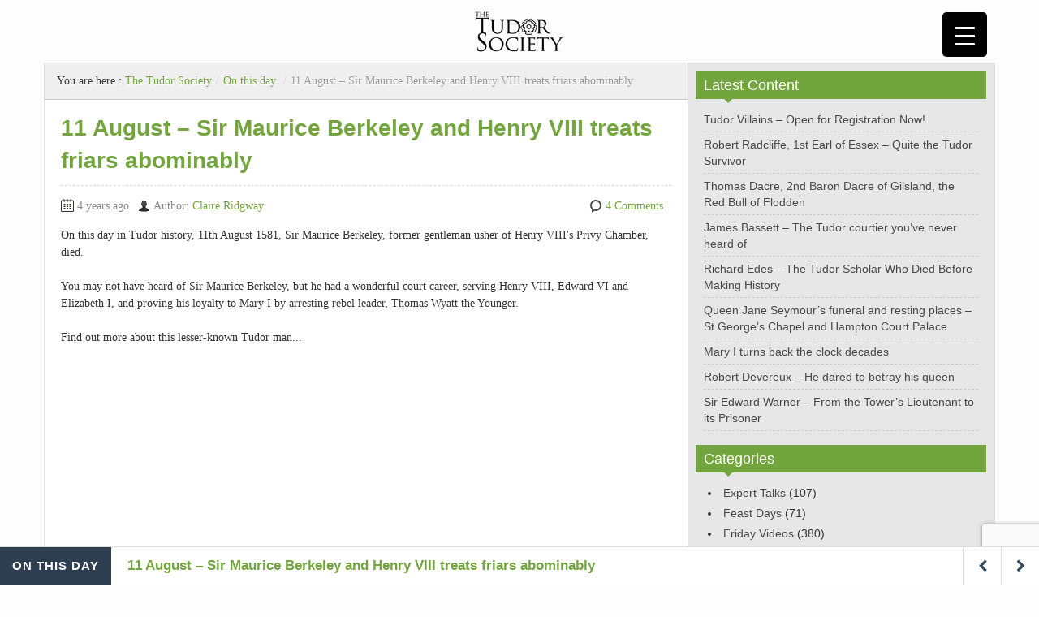

--- FILE ---
content_type: text/html; charset=utf-8
request_url: https://www.google.com/recaptcha/api2/anchor?ar=1&k=6LfVkQglAAAAAK9tPSmwq_f7Lrl_P2a8BJeBV3Rl&co=aHR0cHM6Ly93d3cudHVkb3Jzb2NpZXR5LmNvbTo0NDM.&hl=en&v=PoyoqOPhxBO7pBk68S4YbpHZ&size=invisible&anchor-ms=20000&execute-ms=30000&cb=625dh1h5hl9c
body_size: 48752
content:
<!DOCTYPE HTML><html dir="ltr" lang="en"><head><meta http-equiv="Content-Type" content="text/html; charset=UTF-8">
<meta http-equiv="X-UA-Compatible" content="IE=edge">
<title>reCAPTCHA</title>
<style type="text/css">
/* cyrillic-ext */
@font-face {
  font-family: 'Roboto';
  font-style: normal;
  font-weight: 400;
  font-stretch: 100%;
  src: url(//fonts.gstatic.com/s/roboto/v48/KFO7CnqEu92Fr1ME7kSn66aGLdTylUAMa3GUBHMdazTgWw.woff2) format('woff2');
  unicode-range: U+0460-052F, U+1C80-1C8A, U+20B4, U+2DE0-2DFF, U+A640-A69F, U+FE2E-FE2F;
}
/* cyrillic */
@font-face {
  font-family: 'Roboto';
  font-style: normal;
  font-weight: 400;
  font-stretch: 100%;
  src: url(//fonts.gstatic.com/s/roboto/v48/KFO7CnqEu92Fr1ME7kSn66aGLdTylUAMa3iUBHMdazTgWw.woff2) format('woff2');
  unicode-range: U+0301, U+0400-045F, U+0490-0491, U+04B0-04B1, U+2116;
}
/* greek-ext */
@font-face {
  font-family: 'Roboto';
  font-style: normal;
  font-weight: 400;
  font-stretch: 100%;
  src: url(//fonts.gstatic.com/s/roboto/v48/KFO7CnqEu92Fr1ME7kSn66aGLdTylUAMa3CUBHMdazTgWw.woff2) format('woff2');
  unicode-range: U+1F00-1FFF;
}
/* greek */
@font-face {
  font-family: 'Roboto';
  font-style: normal;
  font-weight: 400;
  font-stretch: 100%;
  src: url(//fonts.gstatic.com/s/roboto/v48/KFO7CnqEu92Fr1ME7kSn66aGLdTylUAMa3-UBHMdazTgWw.woff2) format('woff2');
  unicode-range: U+0370-0377, U+037A-037F, U+0384-038A, U+038C, U+038E-03A1, U+03A3-03FF;
}
/* math */
@font-face {
  font-family: 'Roboto';
  font-style: normal;
  font-weight: 400;
  font-stretch: 100%;
  src: url(//fonts.gstatic.com/s/roboto/v48/KFO7CnqEu92Fr1ME7kSn66aGLdTylUAMawCUBHMdazTgWw.woff2) format('woff2');
  unicode-range: U+0302-0303, U+0305, U+0307-0308, U+0310, U+0312, U+0315, U+031A, U+0326-0327, U+032C, U+032F-0330, U+0332-0333, U+0338, U+033A, U+0346, U+034D, U+0391-03A1, U+03A3-03A9, U+03B1-03C9, U+03D1, U+03D5-03D6, U+03F0-03F1, U+03F4-03F5, U+2016-2017, U+2034-2038, U+203C, U+2040, U+2043, U+2047, U+2050, U+2057, U+205F, U+2070-2071, U+2074-208E, U+2090-209C, U+20D0-20DC, U+20E1, U+20E5-20EF, U+2100-2112, U+2114-2115, U+2117-2121, U+2123-214F, U+2190, U+2192, U+2194-21AE, U+21B0-21E5, U+21F1-21F2, U+21F4-2211, U+2213-2214, U+2216-22FF, U+2308-230B, U+2310, U+2319, U+231C-2321, U+2336-237A, U+237C, U+2395, U+239B-23B7, U+23D0, U+23DC-23E1, U+2474-2475, U+25AF, U+25B3, U+25B7, U+25BD, U+25C1, U+25CA, U+25CC, U+25FB, U+266D-266F, U+27C0-27FF, U+2900-2AFF, U+2B0E-2B11, U+2B30-2B4C, U+2BFE, U+3030, U+FF5B, U+FF5D, U+1D400-1D7FF, U+1EE00-1EEFF;
}
/* symbols */
@font-face {
  font-family: 'Roboto';
  font-style: normal;
  font-weight: 400;
  font-stretch: 100%;
  src: url(//fonts.gstatic.com/s/roboto/v48/KFO7CnqEu92Fr1ME7kSn66aGLdTylUAMaxKUBHMdazTgWw.woff2) format('woff2');
  unicode-range: U+0001-000C, U+000E-001F, U+007F-009F, U+20DD-20E0, U+20E2-20E4, U+2150-218F, U+2190, U+2192, U+2194-2199, U+21AF, U+21E6-21F0, U+21F3, U+2218-2219, U+2299, U+22C4-22C6, U+2300-243F, U+2440-244A, U+2460-24FF, U+25A0-27BF, U+2800-28FF, U+2921-2922, U+2981, U+29BF, U+29EB, U+2B00-2BFF, U+4DC0-4DFF, U+FFF9-FFFB, U+10140-1018E, U+10190-1019C, U+101A0, U+101D0-101FD, U+102E0-102FB, U+10E60-10E7E, U+1D2C0-1D2D3, U+1D2E0-1D37F, U+1F000-1F0FF, U+1F100-1F1AD, U+1F1E6-1F1FF, U+1F30D-1F30F, U+1F315, U+1F31C, U+1F31E, U+1F320-1F32C, U+1F336, U+1F378, U+1F37D, U+1F382, U+1F393-1F39F, U+1F3A7-1F3A8, U+1F3AC-1F3AF, U+1F3C2, U+1F3C4-1F3C6, U+1F3CA-1F3CE, U+1F3D4-1F3E0, U+1F3ED, U+1F3F1-1F3F3, U+1F3F5-1F3F7, U+1F408, U+1F415, U+1F41F, U+1F426, U+1F43F, U+1F441-1F442, U+1F444, U+1F446-1F449, U+1F44C-1F44E, U+1F453, U+1F46A, U+1F47D, U+1F4A3, U+1F4B0, U+1F4B3, U+1F4B9, U+1F4BB, U+1F4BF, U+1F4C8-1F4CB, U+1F4D6, U+1F4DA, U+1F4DF, U+1F4E3-1F4E6, U+1F4EA-1F4ED, U+1F4F7, U+1F4F9-1F4FB, U+1F4FD-1F4FE, U+1F503, U+1F507-1F50B, U+1F50D, U+1F512-1F513, U+1F53E-1F54A, U+1F54F-1F5FA, U+1F610, U+1F650-1F67F, U+1F687, U+1F68D, U+1F691, U+1F694, U+1F698, U+1F6AD, U+1F6B2, U+1F6B9-1F6BA, U+1F6BC, U+1F6C6-1F6CF, U+1F6D3-1F6D7, U+1F6E0-1F6EA, U+1F6F0-1F6F3, U+1F6F7-1F6FC, U+1F700-1F7FF, U+1F800-1F80B, U+1F810-1F847, U+1F850-1F859, U+1F860-1F887, U+1F890-1F8AD, U+1F8B0-1F8BB, U+1F8C0-1F8C1, U+1F900-1F90B, U+1F93B, U+1F946, U+1F984, U+1F996, U+1F9E9, U+1FA00-1FA6F, U+1FA70-1FA7C, U+1FA80-1FA89, U+1FA8F-1FAC6, U+1FACE-1FADC, U+1FADF-1FAE9, U+1FAF0-1FAF8, U+1FB00-1FBFF;
}
/* vietnamese */
@font-face {
  font-family: 'Roboto';
  font-style: normal;
  font-weight: 400;
  font-stretch: 100%;
  src: url(//fonts.gstatic.com/s/roboto/v48/KFO7CnqEu92Fr1ME7kSn66aGLdTylUAMa3OUBHMdazTgWw.woff2) format('woff2');
  unicode-range: U+0102-0103, U+0110-0111, U+0128-0129, U+0168-0169, U+01A0-01A1, U+01AF-01B0, U+0300-0301, U+0303-0304, U+0308-0309, U+0323, U+0329, U+1EA0-1EF9, U+20AB;
}
/* latin-ext */
@font-face {
  font-family: 'Roboto';
  font-style: normal;
  font-weight: 400;
  font-stretch: 100%;
  src: url(//fonts.gstatic.com/s/roboto/v48/KFO7CnqEu92Fr1ME7kSn66aGLdTylUAMa3KUBHMdazTgWw.woff2) format('woff2');
  unicode-range: U+0100-02BA, U+02BD-02C5, U+02C7-02CC, U+02CE-02D7, U+02DD-02FF, U+0304, U+0308, U+0329, U+1D00-1DBF, U+1E00-1E9F, U+1EF2-1EFF, U+2020, U+20A0-20AB, U+20AD-20C0, U+2113, U+2C60-2C7F, U+A720-A7FF;
}
/* latin */
@font-face {
  font-family: 'Roboto';
  font-style: normal;
  font-weight: 400;
  font-stretch: 100%;
  src: url(//fonts.gstatic.com/s/roboto/v48/KFO7CnqEu92Fr1ME7kSn66aGLdTylUAMa3yUBHMdazQ.woff2) format('woff2');
  unicode-range: U+0000-00FF, U+0131, U+0152-0153, U+02BB-02BC, U+02C6, U+02DA, U+02DC, U+0304, U+0308, U+0329, U+2000-206F, U+20AC, U+2122, U+2191, U+2193, U+2212, U+2215, U+FEFF, U+FFFD;
}
/* cyrillic-ext */
@font-face {
  font-family: 'Roboto';
  font-style: normal;
  font-weight: 500;
  font-stretch: 100%;
  src: url(//fonts.gstatic.com/s/roboto/v48/KFO7CnqEu92Fr1ME7kSn66aGLdTylUAMa3GUBHMdazTgWw.woff2) format('woff2');
  unicode-range: U+0460-052F, U+1C80-1C8A, U+20B4, U+2DE0-2DFF, U+A640-A69F, U+FE2E-FE2F;
}
/* cyrillic */
@font-face {
  font-family: 'Roboto';
  font-style: normal;
  font-weight: 500;
  font-stretch: 100%;
  src: url(//fonts.gstatic.com/s/roboto/v48/KFO7CnqEu92Fr1ME7kSn66aGLdTylUAMa3iUBHMdazTgWw.woff2) format('woff2');
  unicode-range: U+0301, U+0400-045F, U+0490-0491, U+04B0-04B1, U+2116;
}
/* greek-ext */
@font-face {
  font-family: 'Roboto';
  font-style: normal;
  font-weight: 500;
  font-stretch: 100%;
  src: url(//fonts.gstatic.com/s/roboto/v48/KFO7CnqEu92Fr1ME7kSn66aGLdTylUAMa3CUBHMdazTgWw.woff2) format('woff2');
  unicode-range: U+1F00-1FFF;
}
/* greek */
@font-face {
  font-family: 'Roboto';
  font-style: normal;
  font-weight: 500;
  font-stretch: 100%;
  src: url(//fonts.gstatic.com/s/roboto/v48/KFO7CnqEu92Fr1ME7kSn66aGLdTylUAMa3-UBHMdazTgWw.woff2) format('woff2');
  unicode-range: U+0370-0377, U+037A-037F, U+0384-038A, U+038C, U+038E-03A1, U+03A3-03FF;
}
/* math */
@font-face {
  font-family: 'Roboto';
  font-style: normal;
  font-weight: 500;
  font-stretch: 100%;
  src: url(//fonts.gstatic.com/s/roboto/v48/KFO7CnqEu92Fr1ME7kSn66aGLdTylUAMawCUBHMdazTgWw.woff2) format('woff2');
  unicode-range: U+0302-0303, U+0305, U+0307-0308, U+0310, U+0312, U+0315, U+031A, U+0326-0327, U+032C, U+032F-0330, U+0332-0333, U+0338, U+033A, U+0346, U+034D, U+0391-03A1, U+03A3-03A9, U+03B1-03C9, U+03D1, U+03D5-03D6, U+03F0-03F1, U+03F4-03F5, U+2016-2017, U+2034-2038, U+203C, U+2040, U+2043, U+2047, U+2050, U+2057, U+205F, U+2070-2071, U+2074-208E, U+2090-209C, U+20D0-20DC, U+20E1, U+20E5-20EF, U+2100-2112, U+2114-2115, U+2117-2121, U+2123-214F, U+2190, U+2192, U+2194-21AE, U+21B0-21E5, U+21F1-21F2, U+21F4-2211, U+2213-2214, U+2216-22FF, U+2308-230B, U+2310, U+2319, U+231C-2321, U+2336-237A, U+237C, U+2395, U+239B-23B7, U+23D0, U+23DC-23E1, U+2474-2475, U+25AF, U+25B3, U+25B7, U+25BD, U+25C1, U+25CA, U+25CC, U+25FB, U+266D-266F, U+27C0-27FF, U+2900-2AFF, U+2B0E-2B11, U+2B30-2B4C, U+2BFE, U+3030, U+FF5B, U+FF5D, U+1D400-1D7FF, U+1EE00-1EEFF;
}
/* symbols */
@font-face {
  font-family: 'Roboto';
  font-style: normal;
  font-weight: 500;
  font-stretch: 100%;
  src: url(//fonts.gstatic.com/s/roboto/v48/KFO7CnqEu92Fr1ME7kSn66aGLdTylUAMaxKUBHMdazTgWw.woff2) format('woff2');
  unicode-range: U+0001-000C, U+000E-001F, U+007F-009F, U+20DD-20E0, U+20E2-20E4, U+2150-218F, U+2190, U+2192, U+2194-2199, U+21AF, U+21E6-21F0, U+21F3, U+2218-2219, U+2299, U+22C4-22C6, U+2300-243F, U+2440-244A, U+2460-24FF, U+25A0-27BF, U+2800-28FF, U+2921-2922, U+2981, U+29BF, U+29EB, U+2B00-2BFF, U+4DC0-4DFF, U+FFF9-FFFB, U+10140-1018E, U+10190-1019C, U+101A0, U+101D0-101FD, U+102E0-102FB, U+10E60-10E7E, U+1D2C0-1D2D3, U+1D2E0-1D37F, U+1F000-1F0FF, U+1F100-1F1AD, U+1F1E6-1F1FF, U+1F30D-1F30F, U+1F315, U+1F31C, U+1F31E, U+1F320-1F32C, U+1F336, U+1F378, U+1F37D, U+1F382, U+1F393-1F39F, U+1F3A7-1F3A8, U+1F3AC-1F3AF, U+1F3C2, U+1F3C4-1F3C6, U+1F3CA-1F3CE, U+1F3D4-1F3E0, U+1F3ED, U+1F3F1-1F3F3, U+1F3F5-1F3F7, U+1F408, U+1F415, U+1F41F, U+1F426, U+1F43F, U+1F441-1F442, U+1F444, U+1F446-1F449, U+1F44C-1F44E, U+1F453, U+1F46A, U+1F47D, U+1F4A3, U+1F4B0, U+1F4B3, U+1F4B9, U+1F4BB, U+1F4BF, U+1F4C8-1F4CB, U+1F4D6, U+1F4DA, U+1F4DF, U+1F4E3-1F4E6, U+1F4EA-1F4ED, U+1F4F7, U+1F4F9-1F4FB, U+1F4FD-1F4FE, U+1F503, U+1F507-1F50B, U+1F50D, U+1F512-1F513, U+1F53E-1F54A, U+1F54F-1F5FA, U+1F610, U+1F650-1F67F, U+1F687, U+1F68D, U+1F691, U+1F694, U+1F698, U+1F6AD, U+1F6B2, U+1F6B9-1F6BA, U+1F6BC, U+1F6C6-1F6CF, U+1F6D3-1F6D7, U+1F6E0-1F6EA, U+1F6F0-1F6F3, U+1F6F7-1F6FC, U+1F700-1F7FF, U+1F800-1F80B, U+1F810-1F847, U+1F850-1F859, U+1F860-1F887, U+1F890-1F8AD, U+1F8B0-1F8BB, U+1F8C0-1F8C1, U+1F900-1F90B, U+1F93B, U+1F946, U+1F984, U+1F996, U+1F9E9, U+1FA00-1FA6F, U+1FA70-1FA7C, U+1FA80-1FA89, U+1FA8F-1FAC6, U+1FACE-1FADC, U+1FADF-1FAE9, U+1FAF0-1FAF8, U+1FB00-1FBFF;
}
/* vietnamese */
@font-face {
  font-family: 'Roboto';
  font-style: normal;
  font-weight: 500;
  font-stretch: 100%;
  src: url(//fonts.gstatic.com/s/roboto/v48/KFO7CnqEu92Fr1ME7kSn66aGLdTylUAMa3OUBHMdazTgWw.woff2) format('woff2');
  unicode-range: U+0102-0103, U+0110-0111, U+0128-0129, U+0168-0169, U+01A0-01A1, U+01AF-01B0, U+0300-0301, U+0303-0304, U+0308-0309, U+0323, U+0329, U+1EA0-1EF9, U+20AB;
}
/* latin-ext */
@font-face {
  font-family: 'Roboto';
  font-style: normal;
  font-weight: 500;
  font-stretch: 100%;
  src: url(//fonts.gstatic.com/s/roboto/v48/KFO7CnqEu92Fr1ME7kSn66aGLdTylUAMa3KUBHMdazTgWw.woff2) format('woff2');
  unicode-range: U+0100-02BA, U+02BD-02C5, U+02C7-02CC, U+02CE-02D7, U+02DD-02FF, U+0304, U+0308, U+0329, U+1D00-1DBF, U+1E00-1E9F, U+1EF2-1EFF, U+2020, U+20A0-20AB, U+20AD-20C0, U+2113, U+2C60-2C7F, U+A720-A7FF;
}
/* latin */
@font-face {
  font-family: 'Roboto';
  font-style: normal;
  font-weight: 500;
  font-stretch: 100%;
  src: url(//fonts.gstatic.com/s/roboto/v48/KFO7CnqEu92Fr1ME7kSn66aGLdTylUAMa3yUBHMdazQ.woff2) format('woff2');
  unicode-range: U+0000-00FF, U+0131, U+0152-0153, U+02BB-02BC, U+02C6, U+02DA, U+02DC, U+0304, U+0308, U+0329, U+2000-206F, U+20AC, U+2122, U+2191, U+2193, U+2212, U+2215, U+FEFF, U+FFFD;
}
/* cyrillic-ext */
@font-face {
  font-family: 'Roboto';
  font-style: normal;
  font-weight: 900;
  font-stretch: 100%;
  src: url(//fonts.gstatic.com/s/roboto/v48/KFO7CnqEu92Fr1ME7kSn66aGLdTylUAMa3GUBHMdazTgWw.woff2) format('woff2');
  unicode-range: U+0460-052F, U+1C80-1C8A, U+20B4, U+2DE0-2DFF, U+A640-A69F, U+FE2E-FE2F;
}
/* cyrillic */
@font-face {
  font-family: 'Roboto';
  font-style: normal;
  font-weight: 900;
  font-stretch: 100%;
  src: url(//fonts.gstatic.com/s/roboto/v48/KFO7CnqEu92Fr1ME7kSn66aGLdTylUAMa3iUBHMdazTgWw.woff2) format('woff2');
  unicode-range: U+0301, U+0400-045F, U+0490-0491, U+04B0-04B1, U+2116;
}
/* greek-ext */
@font-face {
  font-family: 'Roboto';
  font-style: normal;
  font-weight: 900;
  font-stretch: 100%;
  src: url(//fonts.gstatic.com/s/roboto/v48/KFO7CnqEu92Fr1ME7kSn66aGLdTylUAMa3CUBHMdazTgWw.woff2) format('woff2');
  unicode-range: U+1F00-1FFF;
}
/* greek */
@font-face {
  font-family: 'Roboto';
  font-style: normal;
  font-weight: 900;
  font-stretch: 100%;
  src: url(//fonts.gstatic.com/s/roboto/v48/KFO7CnqEu92Fr1ME7kSn66aGLdTylUAMa3-UBHMdazTgWw.woff2) format('woff2');
  unicode-range: U+0370-0377, U+037A-037F, U+0384-038A, U+038C, U+038E-03A1, U+03A3-03FF;
}
/* math */
@font-face {
  font-family: 'Roboto';
  font-style: normal;
  font-weight: 900;
  font-stretch: 100%;
  src: url(//fonts.gstatic.com/s/roboto/v48/KFO7CnqEu92Fr1ME7kSn66aGLdTylUAMawCUBHMdazTgWw.woff2) format('woff2');
  unicode-range: U+0302-0303, U+0305, U+0307-0308, U+0310, U+0312, U+0315, U+031A, U+0326-0327, U+032C, U+032F-0330, U+0332-0333, U+0338, U+033A, U+0346, U+034D, U+0391-03A1, U+03A3-03A9, U+03B1-03C9, U+03D1, U+03D5-03D6, U+03F0-03F1, U+03F4-03F5, U+2016-2017, U+2034-2038, U+203C, U+2040, U+2043, U+2047, U+2050, U+2057, U+205F, U+2070-2071, U+2074-208E, U+2090-209C, U+20D0-20DC, U+20E1, U+20E5-20EF, U+2100-2112, U+2114-2115, U+2117-2121, U+2123-214F, U+2190, U+2192, U+2194-21AE, U+21B0-21E5, U+21F1-21F2, U+21F4-2211, U+2213-2214, U+2216-22FF, U+2308-230B, U+2310, U+2319, U+231C-2321, U+2336-237A, U+237C, U+2395, U+239B-23B7, U+23D0, U+23DC-23E1, U+2474-2475, U+25AF, U+25B3, U+25B7, U+25BD, U+25C1, U+25CA, U+25CC, U+25FB, U+266D-266F, U+27C0-27FF, U+2900-2AFF, U+2B0E-2B11, U+2B30-2B4C, U+2BFE, U+3030, U+FF5B, U+FF5D, U+1D400-1D7FF, U+1EE00-1EEFF;
}
/* symbols */
@font-face {
  font-family: 'Roboto';
  font-style: normal;
  font-weight: 900;
  font-stretch: 100%;
  src: url(//fonts.gstatic.com/s/roboto/v48/KFO7CnqEu92Fr1ME7kSn66aGLdTylUAMaxKUBHMdazTgWw.woff2) format('woff2');
  unicode-range: U+0001-000C, U+000E-001F, U+007F-009F, U+20DD-20E0, U+20E2-20E4, U+2150-218F, U+2190, U+2192, U+2194-2199, U+21AF, U+21E6-21F0, U+21F3, U+2218-2219, U+2299, U+22C4-22C6, U+2300-243F, U+2440-244A, U+2460-24FF, U+25A0-27BF, U+2800-28FF, U+2921-2922, U+2981, U+29BF, U+29EB, U+2B00-2BFF, U+4DC0-4DFF, U+FFF9-FFFB, U+10140-1018E, U+10190-1019C, U+101A0, U+101D0-101FD, U+102E0-102FB, U+10E60-10E7E, U+1D2C0-1D2D3, U+1D2E0-1D37F, U+1F000-1F0FF, U+1F100-1F1AD, U+1F1E6-1F1FF, U+1F30D-1F30F, U+1F315, U+1F31C, U+1F31E, U+1F320-1F32C, U+1F336, U+1F378, U+1F37D, U+1F382, U+1F393-1F39F, U+1F3A7-1F3A8, U+1F3AC-1F3AF, U+1F3C2, U+1F3C4-1F3C6, U+1F3CA-1F3CE, U+1F3D4-1F3E0, U+1F3ED, U+1F3F1-1F3F3, U+1F3F5-1F3F7, U+1F408, U+1F415, U+1F41F, U+1F426, U+1F43F, U+1F441-1F442, U+1F444, U+1F446-1F449, U+1F44C-1F44E, U+1F453, U+1F46A, U+1F47D, U+1F4A3, U+1F4B0, U+1F4B3, U+1F4B9, U+1F4BB, U+1F4BF, U+1F4C8-1F4CB, U+1F4D6, U+1F4DA, U+1F4DF, U+1F4E3-1F4E6, U+1F4EA-1F4ED, U+1F4F7, U+1F4F9-1F4FB, U+1F4FD-1F4FE, U+1F503, U+1F507-1F50B, U+1F50D, U+1F512-1F513, U+1F53E-1F54A, U+1F54F-1F5FA, U+1F610, U+1F650-1F67F, U+1F687, U+1F68D, U+1F691, U+1F694, U+1F698, U+1F6AD, U+1F6B2, U+1F6B9-1F6BA, U+1F6BC, U+1F6C6-1F6CF, U+1F6D3-1F6D7, U+1F6E0-1F6EA, U+1F6F0-1F6F3, U+1F6F7-1F6FC, U+1F700-1F7FF, U+1F800-1F80B, U+1F810-1F847, U+1F850-1F859, U+1F860-1F887, U+1F890-1F8AD, U+1F8B0-1F8BB, U+1F8C0-1F8C1, U+1F900-1F90B, U+1F93B, U+1F946, U+1F984, U+1F996, U+1F9E9, U+1FA00-1FA6F, U+1FA70-1FA7C, U+1FA80-1FA89, U+1FA8F-1FAC6, U+1FACE-1FADC, U+1FADF-1FAE9, U+1FAF0-1FAF8, U+1FB00-1FBFF;
}
/* vietnamese */
@font-face {
  font-family: 'Roboto';
  font-style: normal;
  font-weight: 900;
  font-stretch: 100%;
  src: url(//fonts.gstatic.com/s/roboto/v48/KFO7CnqEu92Fr1ME7kSn66aGLdTylUAMa3OUBHMdazTgWw.woff2) format('woff2');
  unicode-range: U+0102-0103, U+0110-0111, U+0128-0129, U+0168-0169, U+01A0-01A1, U+01AF-01B0, U+0300-0301, U+0303-0304, U+0308-0309, U+0323, U+0329, U+1EA0-1EF9, U+20AB;
}
/* latin-ext */
@font-face {
  font-family: 'Roboto';
  font-style: normal;
  font-weight: 900;
  font-stretch: 100%;
  src: url(//fonts.gstatic.com/s/roboto/v48/KFO7CnqEu92Fr1ME7kSn66aGLdTylUAMa3KUBHMdazTgWw.woff2) format('woff2');
  unicode-range: U+0100-02BA, U+02BD-02C5, U+02C7-02CC, U+02CE-02D7, U+02DD-02FF, U+0304, U+0308, U+0329, U+1D00-1DBF, U+1E00-1E9F, U+1EF2-1EFF, U+2020, U+20A0-20AB, U+20AD-20C0, U+2113, U+2C60-2C7F, U+A720-A7FF;
}
/* latin */
@font-face {
  font-family: 'Roboto';
  font-style: normal;
  font-weight: 900;
  font-stretch: 100%;
  src: url(//fonts.gstatic.com/s/roboto/v48/KFO7CnqEu92Fr1ME7kSn66aGLdTylUAMa3yUBHMdazQ.woff2) format('woff2');
  unicode-range: U+0000-00FF, U+0131, U+0152-0153, U+02BB-02BC, U+02C6, U+02DA, U+02DC, U+0304, U+0308, U+0329, U+2000-206F, U+20AC, U+2122, U+2191, U+2193, U+2212, U+2215, U+FEFF, U+FFFD;
}

</style>
<link rel="stylesheet" type="text/css" href="https://www.gstatic.com/recaptcha/releases/PoyoqOPhxBO7pBk68S4YbpHZ/styles__ltr.css">
<script nonce="u48cSEpQZ98cvvQo5oNtxQ" type="text/javascript">window['__recaptcha_api'] = 'https://www.google.com/recaptcha/api2/';</script>
<script type="text/javascript" src="https://www.gstatic.com/recaptcha/releases/PoyoqOPhxBO7pBk68S4YbpHZ/recaptcha__en.js" nonce="u48cSEpQZ98cvvQo5oNtxQ">
      
    </script></head>
<body><div id="rc-anchor-alert" class="rc-anchor-alert"></div>
<input type="hidden" id="recaptcha-token" value="[base64]">
<script type="text/javascript" nonce="u48cSEpQZ98cvvQo5oNtxQ">
      recaptcha.anchor.Main.init("[\x22ainput\x22,[\x22bgdata\x22,\x22\x22,\[base64]/[base64]/[base64]/[base64]/[base64]/[base64]/[base64]/[base64]/[base64]/[base64]\\u003d\x22,\[base64]\\u003d\\u003d\x22,\x22woDCgcKCQmtpw6LCik9uwrsDO8OzTRkeeBYqYsKuw5vDlcOxwq7CisOqw7hhwoRSbiHDpMKTZkvCjz57wpV7fcKPwpzCj8KLw5PDjsOsw4ALwoUfw7nDisKbN8KswpXDj0xqbVTCnsOOw6lyw4k2wps0wq/CuA8oXhRyEFxDeMOWEcOIZMKnwpvCv8K4acOCw5hgwptnw70GJhvCui4eTwvCqALCrcKDw4jCiG1HY8O5w7nCm8Kvb8O3w6XCg2V4w7DCvW4Zw4xbFcK5BXnCh2VGesOoPsKZDsKgw60/wooxbsOsw4PCmMOORnzDrMKNw5bCp8KSw6dXwosNSV0zwp/DuGg9NsKlVcKaTMOtw6kDdybCmXF6AWlXwrbClcK+w4xBUMKfEz1YLDwQf8OVdRgsNsOTVsOoGnYcX8K7w77CssOqwojCqMKhdRjDkcKPwoTClzg3w6pXwqLDigXDhHXDscO2w4XCn2IfU1ZrwotaGyjDvnnCvEN+KV5rDsK6ScKPwpfCskUoLx/CvsKQw5jDihnDkMKHw4zCsiBaw4ZlasOWBDJAcsOITsOWw7/CrQXCkkwpD0HCh8KeEF9HWXlYw5HDiMO3EMOQw4Amw7sVFklpYMKIZcKUw7LDsMK8I8KVwr8Ywr7DpybDhsOew4jDvH4/w6cVw67DgMKsJV8nB8OMG8Kwb8ORwppSw68hFB3DgHkrUMK1wo8Jwp7DtyXCgxzDqRTCtMO/wpfCnsOYZw85esOdw7DDoMOjw5HCu8OkHWLCjlnDvMOhZsKNw5NVwqHCk8OkwoBAw6BvaS0Hw5TCksOOA8O1w7lYwoLDmmnClxvCg8Omw7HDrcOje8KCwrI8wozCq8Owwr1uwoHDqBPDogjDolIGwrTCjlLCiCZiXcKXXsO1w695w43DlsOQXsKiBlBzasOvw6nDnMO/w57DkMKfw47Ci8OVK8KYRTXCnlDDhcODwrLCp8O1w6jCisKXA8Oew7k3XltvNVDDlcO5KcOAwotyw6YKw4PDjMKOw6cYwrTDmcKVXsOUw4Bhw4g9C8OwcA7Cu3/Ck39Xw6TCh8KpDCvCrnsJPk/Ci8KKYsOrwr1Ew6PDqsOJOiRtM8OZNnNGVsOsdWzDoixLw4HCs2dIwo7CihvCkz4FwrQ7wqvDpcO2wrPCrhMuV8OkQcKbWhlFUjDDgA7ChMKVwqHDpD1Jw7jDk8K8OsK7KcOGUcKdwqnCj2jDrMOaw49Lw6t3wpnCiQ/[base64]/ClcKLw5TCm1odWcOUwpLDmTpwwoTDrTfChxvDksKYasKfUXDCg8OWwrTCt2/Dpisbwqhxwo7DhcKNJMKqcMOyXcOgwphQw6tbw4cgwqMtwpLDnAvDocKRwpzDnsKVw7LDp8Ocw7hgAg/Dgld/w6owasO6wohNCsO0fQtgwo8jwqpcwp/Dr1DDrjLDoH/DlGUAbTZALsKEfybChsOTwpJKGMOjKsO0w7bCuUjCvsOeccOfw5MJwqgjBVM/w5RywrQFCcOBUsOefnJJwqvDkMO4w5fCnMOjHsO2w5bDnsOrGMOuNFLDiB/DiiHDskHDmMObworDsMOLw5fCkSpqLC4pOsKKw6vCqE9twr14Uz/CqxDDkcOEwoHCtgTDm3bCv8Kjw4TDnMKdw5PDqRkOecOeZMKORg7DmA3DiWPDi8KfGCnCoFtiwop/[base64]/Cph8gwqTDjsOIbcO0wokwBcO5wolSf8OGw58nCsKcYsOaYyNPw5LDozrCssOzLsK2wr7DuMO6woVOw77CtXXCo8Ohw4rCmXvDo8Kpwq5yw7DDixV6w4d+GybDhMKZwqPChAATYsO/R8KnNihbIUHDrcKEw6PCmcOvwot4worCn8O6VicqwoDCunzCj8KQwqt7NMKgwrDCrcKOFTXCtMK0FFLDnDNjwrrCuwEmw5gTw4gGw4t/w6jDgcOnCcKAwrB5RisRUMOYw4NKwqIwdRdSNjTDoGrCrldQw4vDqSxJPlkHw75qw7rDkcOIB8K+w53Cn8K1LcOGG8OPwrk5w5rCg2dbwoZywpRnPMOaw6bCpsOJW0rCi8OAwo93LMOZwpPCrMKnJcO2woZHVx7Do0kCw5fCpwfDucOXEMO/HhpSw4rCgg4dwqNNWcKGCGHDkcKFw4YlwqDCjcKUeMOsw5kiGMKnN8O/[base64]/DnsOJw6/CskcMw7/CpmLDtsO1w5ZITMOXFsKNw6DCv0h7CcOBw40GDsORw4Nkw55HAVsrwrnCnMOLw6wxU8KSwoXCpCJHbcOUw4cUKMKKwoddLcOFwrnCozbDgsKVZMO/EXPDjT0Zw6zCqmHDiEQjwqJOZhExKwQMw4sXQR9uwrDDtQxXH8OpT8K/EB5oMQDDjcKFwrsJwrHDgmECwo/CgjR5OMKSSMKwRnvCmkbDm8K/PsKFwpfDqcKFMsKuacOsFz0uwrBqw7zCpXkSM8OUwr0Rwo3CnMKUMS3DjMOJw6l0FnTClg9KwqnCm3XDs8O/OsOVXMOtUcO7JBHDnm0hOsOtSMOHwqzDj2AqNsKHwpxyGw7CkcKEwobCmcOSNkFVwqjCgX3DmyUZw6Ypw5NHwpHCuBM/[base64]/LBV/TMOwPHJ7w5dYwrRyw6DDk8OJw4YjLnoCwqx/M8KWwpzCmD5jZxtQw4Y+JVfDr8K4wqtHwqwBwqnDm8Kew54twohpw4vDrcOEw5XCslbDscKHTTV3KgV3wq58w6dzGcOjwqDDlR8gPxHDvsKlw6dNw7YMV8K0wqFHbG3CkSV6wplpwr7CuTLDhTVzwp7Dkn/CsGLCgsOOw5t9EgcJwq5BFcO+IsKcwqnChmjChTvCqxDDq8O0w5bDv8KVTsOuBcOpw7ttwpI9JkdJQ8OmIMOfw4QxQA17Glt8VMKVECpKcTfChMOQwocRw40cVA/[base64]/CtMKqw7TCqE/DrsOew41VR0rCncO+w5zCo0DDi8Omwo/DuRjDnsKdecKhcVI2REXDsxDDrMKrMcK/Z8OCThA2bSplwplCw7vDsMOXKsOhAcOdw4RjZ3ltwq5dMjnDqRZFSXvCqSHCusKRwprDssKmw4BjLwzDscKMw7TDsU1YwqJ8JsKdw6DDsDfCrSN2FcO3w5QDHHYEBsOsL8K1DB7CgRTCiToaw4HDnyB/w4vDsgdxw4fDkyUnUEZtDWbCvMKsDxJxRsKEYipRwqB+FAYlbXh5EVs4w4TDpMKjwqLDhXzDowhHw7wnw4rCh2HCusOjw4Y0A2o4OcOZw6PDrA9uw4HCl8KKUV3DrsOmG8OMwo8ywovCpkZQUQ0EDm/CvX5yKMOTwq05wrUrwoZww7fCq8Kew7srTkMzQsKCw6JCLMKMc8OjUzrDlmBbw4vDhALCmcKGEGrCosOCwpDCmQcawpzCj8OADcOGwpzCpRMoDVbCpcKTw5/DoMKRAg4KVAw1MMKMwqbCnsKOw4TCsWzDngDDgsKiw6fDtQhoXsOsVMO2aA0Pc8OhwqoawpcKCFnDicOdcBB/BsKawrjCuzZgw59rJ2MTeVbCvkjCjsK5wozDh8OkHAPDiMOxwpHDnMKsFgF8A3/[base64]/CtcOIJsKpw4LClWZaw69Zw559CMKsOsKCwr0GTsOUwqcIwpUGZcO6w5clAgfDksOJwrIAw7cUecKSPMO9wp/CksO+Zx1ufDrDqx3Cpi/[base64]/DjcKbwo1AAMKrwoTCoBzDjsOVYcKtw6kvw6jCqsODw7/[base64]/CkMKIw5xLInfCsMOrw77Dh8K3wrTCpjoGw7ZFw4zDtjrDicOLRFpgP3Izw59hZ8KZw5lWXmjDscK0wrTDknYLBcKsAMKvw5Q7wqJHXMKUMWLDnjY3VcOUw4x4wrkHRltIw4USSX3ChCrDlcK+w6FJHsKNcETDg8OCw7fCoSPCmcO2w4XDo8ObQMO8L2/CiMK4w6TCoEUfQUvDv2/CghPDt8K7UHUzRsOTHsORMzQIISpuw5pLaRPCp3t2Cn1SfMOjVRzDisOZwp/DrXcREsOsEwfCpBvDncK6AmZGwrtSNn/CvUwww7HDsjPDjsKLBy7Cq8ODwpovH8OrJ8ORYm/ClgQOwoTDpgrCoMK8w4PCkMKnJxpqwp9Jwq0qKMKYLcOZwoXCukZuw77DrCl9w57DgmHDuFk4wrImZcOVUsK7wqM8NRTDlTE6A8KaB3PCv8Kdw4pFwotCw7cmwqnDjcKWwpDCjFrDh0FaA8ODR2tNfWnCp2FQwpDCuC/CqMKKPQE/w7UVI0d4w7HDkcOxBmjCrkkjecOFN8KFKsKNdMOwwrNRwqDCsgUjPU/DsEDDsF/CtGVQccKMw5NbA8O/[base64]/[base64]/[base64]/[base64]/Di2zChsK5cMO7w7HDi311w5rDkDIXwp7CoUrDs08Hd8ObwqA4wrZ/w4PCscOUw77Cm3ghWiTDpMK9fBgXJ8OYwq06TDLDi8ONwq/CjEFKw61uXkcZwoQLw7zCocOQwoAAwo3CocOJwplHwrURw6lqBkfDkjRtYB9cw4cmVGh4BcK1wr7CpRV3bkY2wqDDnMKfBSoAMFIPwp/[base64]/FcO8SXDDtlpKHh9Mw7BPTcK4TXvDnFjDpxtUKnDDnMK8wrJ8YlzDjFbDiU3DosOjfcOFd8OxwqRaOMKeIcKjw6I+wr7DphBhwrUvNsO2wr/DncOUYsOeW8O5OU3CoMKSGMK0w4VbwogOF2pCb8K0wpXDuVbDrDLCiHjDkcO5wqlRwrdDwpvCj1J2CVNzw5oUVw/[base64]/CjhTDkcKvw5bDoiPCuw/Clw3Cs8Kmw5vCk8OHXMOQw7E5Y8K9eMKuXsK5I8KQw5lLw7w5w7/DoMOwwrhDD8Kyw4jDpTtjPsK9w6g7wr8ow55uw6lvU8KoUsO7G8OQHhIlSxR/[base64]/VXbCscK0BkXDgHTCjkMew7jDui0GwoQXw4PCl0wCwrt+MsKyAcK/w5nDi2ABwqDCp8KaIcKlwod7w41lworCgjpQO3HCmDHClcOywrnDklfCrm5rTDwIT8KfwrN1w57DlcKRwqzCol/CmzZXwo0RWMOhwrDDr8KQwp3Cpgssw4FSN8KRw7TDhMO7LCMmwrwqd8OJYMOjw6I9VD/DhUguw7bClsKAI1gVVkXCqMKKLcO7wojDicK1H8Kkw5s2H8O1YSrDm1nDtcKZbMOAw5jCjsKkwpRxBgkXw6RcWTbDj8O5w41TOG3DjEjCvMOnwqNpQTknw5LCoR0Kwrg/AQnDqcONwoHCvDROw6ljwrzDvz/DlQ5zw6fDqRrDr8Kjw5YpYMKLwqXDpUTCgFDDrsKgwqIICFwDw78owoUwc8OKKcOXw6PCqibDn0vCrMOcUWB/KMKfwrbCrMKlwrbDqcK2eW8WHl3ClinDk8OgWCoMIMKKU8O1woHDncOyIcODw4oVU8OPwpABMcKUw6HDrzQlw6LDmsKcEMOdw5EXwp8mwobCsMOncsK5woRow6jDtMOxKV/DkVRxw7/Di8OzXj3CvjLCpMKMZsOkLATDrMKjRcO8Gic+wq88E8KJU1cUwodVUxwdwowwwpZLTcKtOMOOw5FpZ1nDu3TCngIFwprDisKzw4dmUMKOw4vDhinDnQjDmVN1GsKlw7nCiwXCk8OyP8K7H8Oiw7QzwopkD0BzGX3Dq8O/Eh7Ch8OcwojChsKtGFQ1DcKTw6kAwqzCsE0Gfx9Pw6cRw7cDejwJK8Kgw4lFc1bCtGrCiT0jw5TDmsObw5s3w4vCmSlmwoDDv8KrYMOyTWc7eQ0Zw73DtBTDrGhnVyPDssOvR8Kow5QHw617M8K3wpbDi1nDozFiw4gFX8OtfsKRw53Cg3xrwqc/[base64]/CtnNvwp0TdHHDkcKlC8OAC8KEwqQswo3DoSVbw7PDkMK4OcOOdxjDvsKGwqEkKQvCjsKOc2xgwrMld8OBwqUcw4PCmRrDjSHDmQDDiMKzYcKwwrfDgXvDo8KHwp/ClHF/EcOFA8Kjw4HCgkDDlcKkOsKQw7XCt8OjKXpvwpzCllfDsxTDrTVwAMOweSpgM8K/w5nCucKERkbCu1zDoiTCtsKcw4B1wo43ZsOcw7LCrsOWw7IrwoZiDcOTMF1nwqo2QkjDhcKKDMOlw5jCi2MvByDDrDvDscKIw7zCusONwqPDlDY8wo/[base64]/DgsOXwoYacMOYw47CncOLwrdSdmjDqGAwBl8EC8OSCnBEe3zCosOfZBZaRXJmw7XCosOdwofCi8KhVHgTLMKgw40hwpQxw7HDlMKuE03DuRNaf8OGZhLCpsKqBSTDi8O9LsOuw6N/wrrDulfDkl3CvzLClGPCtxrDv8O2EjsJw7VYw4UqKcKSTMKiOBNUFTTCp27Di1PDoHHDpmTDosO2woVNwpfDucK9NWzDiWnCnsK4M3fCjHrDlcKbw48xLsKDNnMxw77CjkfDlU/Dk8OxecKiwq/Dq29FRl/DgnDDnDzDlXEWJWvDhsObwq8qwpfDpMKbUkzCjydxaU/DmMKjw4HDjQjDk8KGGVLDp8KRBHofw6N0w7jDh8KOV37CpMOGHzE6AsKsJ0nCgwDDksO3TD7CsjRpUsK7wr7Dm8K8UsKWwpzCrVkdwpVWwptRDB3DkcOvDMK7wpFeY3tCa2h9KsKpWwN9VHzDtzVOQQtFwprDrgrDk8OBwo/DlMKOw5ESO2/CiMKAw4ZJRzjCicO5dz9PwqQwUl9DE8OXw5jDqsKHw4YQw5otRiTCvXFIFsKow7dCe8KAw5EywopZTcK+wq8rEy8cw5luacKFw6hSwpbCusKse1bDkMKsGjw5w40tw7xddz7Cq8OJFnPDrAo0Oy8uVCc6wqhIbxTDtyvDt8KDEQZpFcK/GsKzwqRfdFPDgH3CiHkww6ENamHDucOzwpHDvyzDucO/U8OEw68IOjUMNDnChBdfw6TDvcOMC2TDpsOhbFdLNcOew5fDksKOw4nClg7Cg8OIE3vCpcKMwp8dwo/[base64]/Dt1Bcw7I0cnFdw6vClMO2MzrDrsKFC8OoUMKwbMOgw6jCjnnDjcKRLsOIEWnDlQrCucOiw53CiQ9JVcOYwrRMO2xvSWvCqWIdWcK/w756w4ccfWjCrnrCh0AQwrtsw5/DssOjwoLDicOgAT5zwpAEZMK0dVVVLSTCkTQaaFVLwrAWOkFlexN4RQJZIQAWw7QFJlvCqsK+X8OOwrvDiSLDl8OWOsOgV192wo7Dn8KzXyUqw6M2U8KTwrXDnCzDlsKJVxDCosK/[base64]/[base64]/w6vDgh8gNMOqw44gLsOwIDUJwoJuWmnDmcOOb8K5woLDlHnCvTFnw6wuTcK7wqHDmDBDXcOrwrBEMcKawox0w6HCv8K6NxrDlcO9Z0/[base64]/[base64]/DjnDCtMOhMMO0wrTDq8O7w4AuwpNAw5gfNTnCoMKSHcKHDcOrZWLDj3PDpMKLwovDk38Xwotxw73DosO8woJkwq7CnMKsVMK2QcKNFMKpbn3DtXN4w5HDs0sLdRLCpMOOen9aIsOrLMK2w4lNSHXDn8KCLcOBbhXDjl/[base64]/[base64]/[base64]/DscOtF8KXO8KSwoTCvMKQwrXDhQpCw6bClcObWMKlAMO3eMKsI3nCqmrDrsKSNsOMEj4IwoB8wqvDv0nDomsoCMKrSmvCgE0jwpQYUF/DnTjDtkzCg0bCq8Oyw6jCmcK0wqvCgiPCjlbDoMOMw7RDAsKnwoA/w6nCvhBpwo5TFWjCpFTDnsKCwqgoDG7CoSXDncKRRGnDo0o8CUVzw5IZVMKrw53Cr8O7asKyODpGTyojwoRswqnCpsODDEJrQcKYw7oVw6N0RndPK3jDtsOXaCoSaCzDgcOpwobDv3/Cp8OiIUEYNBPDvMKmMBzChcKrw5fDsFnCsjYiU8O1wpRpw7PCuH86w7PCmk9/BcK5w6Rzw7Aaw7ZtF8OAMcKiOMKyfMKiwqBZwpkxw7VTb8KgYcK7OsKQw7bDiMKLw4LDgUNcw6fDjRoTEcOfDcKDXMKCT8OzVTppa8Ouw43DjsO4wqLCnsKEU1FAdcKSd0tKwrLDlsK+wq7DhsKAB8OWGitOU0wLbngYecONUsKbwqnCocKIwqoqw5vCrsO/w71wfMKUTsOiasKXw7g9w4LClMOIwpfDgsOBwr0tFUzCmFbCt8KbfWjCvcK3w7fDqSDCpWzCtsKnwo4mNMKsYsO/woXDnC7DryV0wqLDkcK6Z8OIw7DDtMO1w7t+PsOTw5rDpcOPKMKxwrlecMKrdTLCkMK9w6/CnhEkw5fDlsKKTmXDuVTDrcK5w7o3w4w+PsOSw7JSWcKuf1HChsO8EivCijXDnB9YM8OPSkjCkA/ChzbCo0XCtUDCilwtRcK3dsK5wqLCm8KzwqnDul7DjEjCrFfCuMKKw4YDKhDDiTrDhj/CqsKKFMOYw7Z4w5QhU8OAdEVOwp5eanwJwqvClMOeWsKVAiPCuHLCj8OFw7PCmyhLw4TDgy/DrQMaBgXClG8EJkTDvsK3CsKGw486w6BAw6RFYW5ZVVDDksKYw5PCgD9Vw4DCo2LDklPDh8Kzw7w2AkcVdMKQw6jDnsKJZ8OKw55JwrIRw5x+HcKqwpZqw5oUw5l/[base64]/ChMOnBcKwIUPDt8KceMKEw6HDu8O/LsOyw6TCn8OowpBEw6IPIMKOw5Aywq8nJk58Qy9+QcK9XFrDt8KBWMK/NMKwwrchw5FdchonQMOZwqDDlQE9FsKiw5nClsOYwrnDqh80wqnCtwxIwqwaw6Rew6jDgsOQwqwzWMKbEXANdDfCmRFrw658BA5xw57CuMKWw4vDuF89w5fCncOkASTCh8OWw6XDo8Kjwo/Ch3bDsMK5eMOsD8KdwrzCrsKyw4DCr8K1w5vCoMKUwoBZQksBwoPDtEvCrzplQsKgWcKXwrjCucOHw6EywrHCgcKtw4oEagVwFSIWwoQQwp3DgMONP8KCWyLCu8KzwrXDpsOfLMObV8OtIMKMX8O/[base64]/w4IBNcKWwr57w5rDow4pAcOuaXHCk8OKSQnCkW/[base64]/[base64]/[base64]/[base64]/WsKCwpzDr0huEx3CvBh2wqhYKMOZbABTNW3CtHBTwpBuwpHDq1fDvlwLwqptLm7CgW/Cj8OKwoNXaH3DvMKXwqrCucOcwoo4WMOPYTvDi8OcPyp7w6E1Yx1wa8O/DcKtOX/DhywIWW7Ch2xLw4pOZWTDm8ONdMO4wqzDmjbCgcOpw5LCmsKAPz0TwpXCmsOqwoY7wqRqIMKsCcO1TsO3w4wkwozDh0DCvcOCW0nChE3CtcOwRD/Dt8OFfsOdw7fCj8OvwrcewoFba3HDvcOpOS0Ww4zCmArCrUXCmFsoTHVdwq/CqFcWcD7DiH7Ck8OddAJUw5BXKxkSUsKNB8OaEVnDonHDqcO3w7B/[base64]/[base64]/wplmTcOaL1nCiQjDgcOTw5PCjiRXwr7DpcKgw5vDrMOFfcKia1bCnsK8wqLCscO+woFUwr/CiwU4VUAuw5TCuMKyfwx+NMO6w6IeVVbCqMKzEVrCiXRIwqM3wrBnw4MSTAcpw5HCssKFUzHDkko1wofCmjh1TsK8w5PCqsKIw7pHw6t1fsOBBTHCnyrDl2sXIMKEwrEpwpfDgzRMw65pCcKFw63CrsKQJA/DjlBowr3CmkdCwrBILn/DhijDmcKiw6jChzDCmBTDmFFbesK6wpLCqcK8w7DDhAcfw6LDtMO4dz/Cn8Knw63DscKGVk9Wwr/CuhEfHXMgw7TDusO9wrnCmUFOJ1bDihzDisKaIsKyHHohw5vDrcKkDsKxwpRlwqt8w4PCgVDCknsHIy7Dp8KBXMK2w79tw57DrzrDtWE7w7TDuUbCmsOcBEwQAVFdSkPCkCNGwqzClFvDmcOIwqnDojHChsKlf8OTw5vDmsKXAMOWdibDrTdxc8OJEx/DosOOR8OfIcKYw43Dn8KOwoosw4LCklTCmDBsWnVAaELDpG/DmMO5UcOmw6DCjsKbwpvChMORwptqX2EUPjgOSGZebcOxwqfCvCLDiH0/wqBGw6jDm8K+w78FwqLCssKBbgYIw6cIK8KtUyDCvMOPBsK0QRFzw7LCny7DvMK8a0ErBsOEwo7DqRoSwrLDtcOiwod4w5/CpkJdSsKoGMObETTClsKdW04Aw50bf8OXDnzDuWdSwrUhwrYdwpFFWCzCrjbCkVPDlyrDlknDmMOOKwlTaX8ewr7DryIaw4DCkMOHw5I4wq/Dg8O/XGoNw7JuwpFNXMKeOELDlELDtMKkPl9QPHDDp8KRRQ/CvF0cw4cZw4QaGww/[base64]/CqcOnw4Bowr88w5TDlkjCtsOewofChRTDgMO/IXgQwrI5w6JhecKZwrkbfMK7w6bDozDDkGXDrzM6w5FEwpLDoVDDs8KhasOYwovCrsKSw7c7OQPDgCxkwoRqwr11wqhMw6pfCcKoJRvCn8OOw6nCrsK7RUx0w6RbAihIw4PDnXLChmQbRsORTn/CtHfDtcK4wrvDmy4Pw6DCj8KOw7sqbMKzwo/DrBXDnnrCmxh6wojDvmvCmVcwGMOpPsK+wpLDnQXDryDDpcKvwrAmw4F7HMOgw4Ayw6w8aMK6wqIIA8O8dQNGHcOzWMOHcyYcw50Hw6jDvsOJwpBDw6nClGrDnVpXVhLCljfDlcK2w7Rnwp7DkT3CsCAywofCosKmw63CuSkqwr/[base64]/[base64]/[base64]/[base64]/CkBk2ScKmeEYZNMOWfcO7w5nDrsOOwpE2w6zCv8K2UFXCgBAYw5nDg1hBU8KAw41wwpTCvw/[base64]/CsW/DhcOAw6TCvMOAwrNUMcOhDBAZXmEBPS3CsEnDmiTCqWTCiGU+KsOlFsOAwoTDnjjDqH3DjsODSx/DksKbFcOFwpDDnMK5VcO/CMKNw4MaYVkGw6HDr1TDqMKQw7/Clw/[base64]/Dn3ZNQlnCnsKdw7Mwwr0IBAgJw47DrcOPFcK9VwvCm8OwwovCosKWw6rDlcK5w7nCmT3Dg8K/woIkwr/ClcKlVFvCqCUOfMKiwp/[base64]/DnnfDt8KCwqPDu8KXw7hWUjDDrGBTwqlEG8Ohwp3CpF5sAnzDnMKiFcOWBDIpw6jCl1nCj2Ngwocfw6bCocOZERR0JFUNNsOZQ8O5LMKew4bCpcO/[base64]/woPCj8KXwocmwrTClMO0wrDDmV/DukU2XCRRShVYw5VDKMOrwqd0wqnDin8qV3XCjgw3w7UCwo9sw6TDgz7ChHEbw6rCvmUjwpvDgiXDn1hYwqRWw4Igw5USQFDCocK2XMOIwoDCq8KBwqgKwq1qTjEGTxBVXnfCjzMbL8Opw6nChAYuGx3Dvg0hXcKIw5HDgsK/cMOJw6Bkw60fwprCjyxsw4tPBDNmVTwIHMODBsO8wqNmwoHDhcKcwr9NKcKCwrtnK8K0wolvAzgdwrpCw7/CvMK/BsOFwrDDu8Obw4DClsOhX38pCwLChSQ+HMOJwoXCjB/DkTvDujbCnsOBwockGA3DoEPDtsKIQMOuw4cyw7UiwqXCo8OjwqpyWDfCrzNYfA0swovDv8K1B8KKw4nClwFJw7dTHT7DpcOBX8O5bMKvZcKLw53Cl29Iw73DuMKMwrZTwqDCjGvDisK8Q8OWw6ZFwrbCtgzCtUZMWzrDhcKPwpxgYkXDvE/DjsKgPm3DsycKHQzDq2TDtcOBw4V9ZBNEEsOZw5zCv3N2w7LCj8Oxw5YSwqRmw6EXwrQiGMKswpnCtsObw4gHFDZtccOWWEnCiMKeJsKrw6Eqw4ICwr51GAt+w6XDtcOyw73CvnYXwochwqdEwrodwp/CoR3CuVXDqsOVaTHCgcKTXH/CoMO1OS/DqMOkVlNMY2xuwr7Dtyk/wo1+w7Jjw5gDw5xzbjbDlVItC8OOw6/Ct8KSecKVYk3DpxsXwqQQwrbCkcKrMGdzwo/Dm8OtZzHDhMKnw7bDpXbDj8KBw4RXOMKyw5BbUzrDq8KLwrPDhSfCmQ7Dl8OJRFHCgsOee1bDksK/wo8VwqDChw1ywq/Cr1LDnB3DncOMw57DqnMuw4fCusKFwqXDulXCp8KNw4nChsOKJsKsYlAMXsKeGxUfC019w7Z8w4fDrxrCnnjDusO0FR/DrCnCm8OcFMKJw4/Cu8Kzw4EOw6vConTCj3s/[base64]/CpAQew4/DuwnDuSkgDy9fwpg3asKQw7/Dv0rDtsKnwpHDijUDHcKCGcK9D1LDihrCswIWAz/[base64]/DtmjCjcOjOcKFwq3ClHrCu8KfBsKKw4NLMRw/XsOHw4B6EDvDpMOJHcKYw43DnmtpXCfDsDIlwqRPw7nDoxLCpCEZwqTDocOgw4gDw6/[base64]/DhsO/[base64]/DgMOdwprCtsKKZ8K4X8Oiwrt9UcKxw5x3HsO5wovChcKpYcO0wpAwJsKSwrdewp/CrMKgIcOPCnvDshkSc8Kcw5kxwpZ1w7EAw4ZQwqbDnANpWcKlLsOEwp5fwr7DscOMSMKwbyHCpcKxw6TCmsK1wo8sJMOBw4DDohIoN8KowpwDblNkcMKFwpFtMjprw4o9w4c2w57Cv8KPw4wwwrJcw5HCnwZ2ccK8wr/Cs8Obw4DDnSTDgMKoORQkw5sdP8KIw6lKNH7CuXbCkQorwqrDuSzDnVPClsKARcKJwqRewqrClg3Cn2TCocKMIyvDusOAWsKbw43DqlBtOl/Cj8OXJ3TCom5+w4HDhMKxa0/DssOrwqcAwpEpPcOqKsKIdVvCt3fCrBFSw50aTHPCucKbw7vDgsOww5jCrsODw4M3wopOwprDqMK1wq7DnMOpw5t2wobCqy/CrzVjw6nDl8KFw4rDq8OJwp7DsMKXAUnCuMKXZRAqc8O7csK7RxPDucK4w7NiwozCosO2wprCjA9MS8KNQsOhwrPCqMKAEhbCvj17w67DocK0wpfDj8KKwoIow7MBwrbDvMOiw7LDqcKrAMKwTBzDm8KfA8KuAljDhcKQS1/CisOpbEbCu8O2TcOIZMKWwpIuwrAywo1pwrvDjybCmcKPeMKEw7bDoDfDkywGJTPCpnc0f13DpBjCoBXCrj/[base64]/[base64]/wqrDv2thJArCsMKmZADDjjV7OybCn8OdwqfCncK2wojCmDXDgcOHNEDDocKawpw/w4PDgExRwp4oO8Kte8KVwp7DoMKgQGJlw7TDqVISaxxdYMKYw6dWY8OGwp3CvlTDhElfd8OOPRrCgsO5wpjDisKCwqLCo2trYUICYj09OsKww7JVbF7DjsKSIcKkYTDChR3CrBnCqMO/w7XDuhDDu8KCwp3CmMOgHsKXMsOpNUnCn247XcKnw47Dk8OywoDDhsKHwqNowqNtw77DssKYW8KYwr/[base64]/[base64]/wplhwpDDiABHaMORwp7DrcO7HcOJwpzDj8KEKsO3wpXDhQpTXk9cUTPCvMOQw6lrNMO1DB9nw7PDgmXCuT7DhVwbQ8OIw45ZfMKVwowvw4/DlMOoc0DDg8K+dU/Cv2HCjcOrF8OZwojCoUsWwq7Cp8OQw5LCjcOpwqPDmVcHAcKjKWwlwq3CvcKTw6LCsMODwr7Ds8OUwrkxw5tuc8Kew4LDuBMvUF42w68FLMKTwqDDncOYw5ZtwqLCpcOrTsOPwovCtsOoSnrDt8KZwqUywo48w6NyQV0awoN8O1YIKMKgVHPCqnwHAGIpwo/Dm8KFUcOBQsOIw48tw6RBwr3CgMKUwrLCucKOBhPDjFnCrhtyXE/Cs8OdwpsqQDhaw4zCnAdcwqjClcO1LcOYw7QkwoNuw6MBwr5/wqDDsUfClELDiR3DgAXCoil1IsOpNMOQeE3Ds37CjUI8fMOJwoXCn8O7w58aTMO+CcOhwp/CtcK+OHrCqcOBwqZxw45dw4LCtsODVWDCscO7McKnw4TCtsK5woQsw6EMGzbCg8Kpa1rDmwzCv0MmdHdze8OGw4/CgWdyG1fDjMK3CcOUHsOPOzgwa3kyAAnCq2rDi8Oow4nCgMKSwpc/w7vDnhPCngHCuzzCiMODw53CjsOawpA0w5MOfT53TFtJw4bDrVLDpzLCoQ/CksKrABlMXXBpwqkNwoVFVsKkw7pSZGbCrcKkw5bDqMKyd8OdT8Kmw6nCjcKnwovCiRnCq8O9w6jCiMKuD2ArwqjChMOzwrvDkgtmw6zDhMK6w5/CjX8Fw6AYOsO3UCPCgsKYw544ZsOTIkTDklB6OFstZcKKw7pJLA3DqnPCnCJ2JVN4UxXDh8OowoTChn/Cknknagddwq0jF1EswqPChsKUw7lHw7Zdw5XDscK+w68Mw5oDwqrDs0/[base64]/DllDCnMKawr7CtMOZScOZw5fCpcKAa3HClGfCohjDg8Oxw5xwwrXDtncSw5ZVwpxqPcK6w43CkinDscKkLcKmC2FQEsKLRhDCmMO0TmZDcsOCJsKXw4MbwpnCiVA/QcORwqRpcGPCsMKJw4zDtsKCw6VGwr/[base64]/NmdvwqrCtnBnMsOKw6tZT0DDqHxPw5JOw5tnNgfDshwzw7jDtsKow4dSPMKNw54vKAfDkyB7JANHw7/CksOlTCIew7jCssKcworCocK8KcKGw6TDucOowolnwqjCucOBw4VwwqLCr8OtwrnDvDBGw6PCnEnDisKSFHzCswzDqTnCohlYKsKdPQzDsTIqw69lw4BxwqXDsHsPwqBawqnDosKrw79Lwo/DjcKJECtSfcKwa8OrQcKRwpfCuX7CpTXCoQROwpLCrHXChUsDYsOWw43Cm8KLwr3CgsOvw5jDtsKbVMOdwrjDg1DDhxzDi8O7UMKHJsKIKy5qw6fDi3DDjMOHGMO/ZMOFPDN2RcOTRMOldQfDiSFQQcKxwqvDvsOyw7zCmFwDw6R1w6kvw4UCw6zCoBDDpR4Tw77DlQPCjsOQfUgNw5l6w4Q0wrZIN8KpwrM7PcKWwrDCjcK/AsO+ag9cw6nCnMOBIgRQGXDCp8KQw4nCgSDDky3CksKZIBrDusOhw4/CgCE0dsOOwq4Na1FOYsODwr3CkgnDlSkWwo5lYcKDSCBWwoPDo8Oda3QjXyTDjcKVH1LDkirCmMKzQ8O2Yk0Awq5VWsKCwoTDsxN5PMO0F8KgLRvCr8O/w4lVw5nDuSTDhsK+w7REbAwRwpDDisK4wqAyw7BTO8O/cxdXw5HDj8KKNGLDsAzCu11fa8OlwoJ/IsOiXmVsw5LDmxgySsKyZMO/[base64]/ChnUSKMOtPmnDtcOww7fCjB3CnnnCrsOxw5zDuEoTEMKdQUXCujHCg8Kiw6tnw6rDv8OywodSTlTDgSICw74ODMKiXHZ2cMKEwqVLYcOUwr7DvsOFHF7Cv8KRwp/CtgPDk8KRw5nDgMK9wqY1wrQjEnUXw6rCpCAYQsKmwrnDisKBV8O1wonDvsKywrMVRglYTcKHGMOGw54bYsOEY8OPKsOXwpLCqVzCuS/DocKWwqXDhcKGwoUmP8KrwrTDrQAbIwjCgToUw7k1w5sMwrvDkUnCi8Obwp7DtGlaw7nCocKsBXvDiMOsw5JfwpfCnDZ2w7VmwqwFw7hBwo7DjsKycsO3wqE4wrtbAMOwJ8OnSQ3CpXbDjsO8UMKFccKtwr9Xw6hjO8OVw7w9wpRDwo8GIMKOwqzCsMOkaggww6cRw7/Di8OWY8KIwqLCl8K/w4RNwp/DkcOlw47DicO+Szs4wrApw602BxBbw5NBJMOgM8OFwpxcwoxOwqzCrMKswpglNsK+wr/Cs8KZFV/[base64]/YcKPOMKaI8OiwrdWRCLDgj3CjsKgQsKLOgXDnXYqKwBgwpcqw4rDp8K4w6NfVMOTwrR1w6vCmw57wpLDuijDmsOcGR5nwqh2F0sTw4zCiWnDucKBO8KdcBYzZsO/wqDCn0DCocKjWcKXwozCkU/DrHAcM8KwBEjCisOqwqkgwqnDuFHDjQxKw4dcKQnCkMKgAMOhw7/[base64]/Dgjt5Cw3Ch8OhEHfCmhTDnMKjw6XDj8OOw7odZifCl3LChHBEwoRcF8OaVMKIAB3DqcKCw5kVw7RUdVTCnlTCosKiDCFrEQo0KVbCkcKGwrQ/w4jChMKNwptqJ38jPWlKYsOnK8OIw5t7WcKSw6AawooUw7zDiyrDow3CqsKKQ3g4w4/CiXRzw6DDsMOAw5kcw4wEJsKhwqgsU8Kfw4ICw7LDpsKUSMKMw6nDvMOMWMK7MsKjScOHKyzCuQbDnWd/wqDCjiJ9P3zCocKXdsOjw5Rtwp0ebcK8wpzDtsK4bF3CpjV9w4rDsivCgQUDwrB8w5LClE4sQwQhw5PDsxxUwrrDuMKdw5sQwpNEw4DDmcKcdDYiKiTDlS13f8OdKsOSPU7CnsOdcVE8w7/ChMOOwrPCukfDncKhYXsVwpN/wo7Co23DkMOHwoXCgMK2wrnDo8KuwodvaMOLGXhgwoEYUHxfw5s6wqrChMO1w610D8K5ccOFGcOGHVPCkhfDkB58w6nCt8OsUzQEXELDrXAwPW/Co8KcTU/DnSPDh1HCknArw6xLXgjCqcOIacKDwoXCtMKOw5fCr1Q7bsKGWDjDo8Kdw43CiDPCpiTClcOaQ8OsTMOHw5R6wrrCqjVRHXpbw4NmwrRIE2pyX0Nmwog2w6ZKw7XDuQIIQV7CiMKww6l/w7wdw67CvsKfwr3DmsK+YsO9T1BVw5RQwqc+w5Uuw7sbwoDCjyTCpArCpcO6w7M\\u003d\x22],null,[\x22conf\x22,null,\x226LfVkQglAAAAAK9tPSmwq_f7Lrl_P2a8BJeBV3Rl\x22,0,null,null,null,1,[21,125,63,73,95,87,41,43,42,83,102,105,109,121],[1017145,449],0,null,null,null,null,0,null,0,null,700,1,null,0,\[base64]/76lBhmnigkZhAoZnOKMAhmv8xEZ\x22,0,0,null,null,1,null,0,0,null,null,null,0],\x22https://www.tudorsociety.com:443\x22,null,[3,1,1],null,null,null,1,3600,[\x22https://www.google.com/intl/en/policies/privacy/\x22,\x22https://www.google.com/intl/en/policies/terms/\x22],\x22T543KPL8o8RZZ/E9LajuWNTDn49lT1xByoL6pK97Vjk\\u003d\x22,1,0,null,1,1768603725874,0,0,[253,93],null,[55,194],\x22RC-ZddvA5he_ktS2A\x22,null,null,null,null,null,\x220dAFcWeA46G7jh7wXwbGYgLSE0tuH4U49bGjm6hPZHgOf5IGa83pwS8riZb-dGDxuP4Mxlb-pCYNzUQx3QHaBP_QkssqpgExCmGw\x22,1768686525878]");
    </script></body></html>